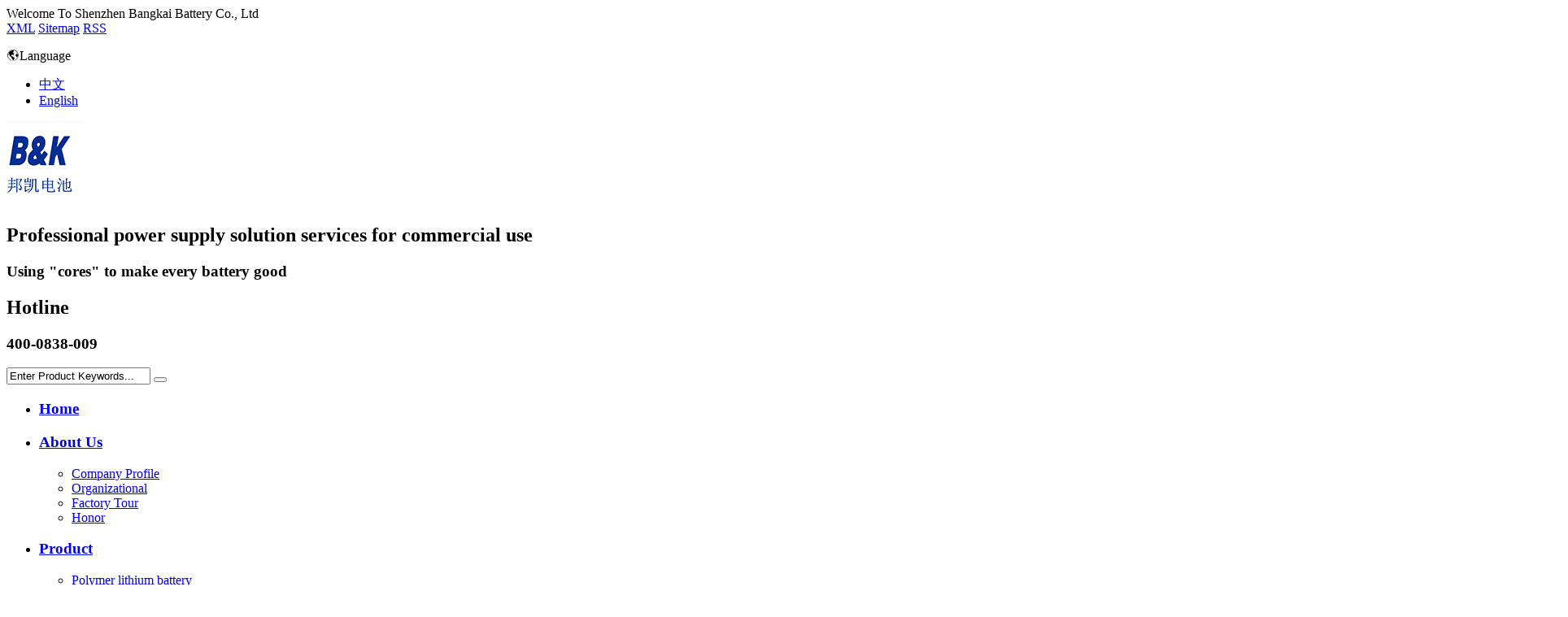

--- FILE ---
content_type: text/html
request_url: https://www.bkbattery.com/en/technicalencyclopedia/
body_size: 24975
content:
<!DOCTYPE html PUBLIC "-//W3C//DTD XHTML 1.0 Transitional//EN" "http://www.w3.org/TR/xhtml1/DTD/xhtml1-transitional.dtd">
<html xmlns="http://www.w3.org/1999/xhtml">
<head>
<meta http-equiv="Content-Type" content="text/html; charset=utf-8" />
<meta name="renderer" content="webkit">
<meta http-equiv="X-UA-Compatible" content="IE=edge,chrome=1" />
<meta http-equiv="X-UA-Compatible" content="IE=9" />
<title>Technical Encyclopedia-【B&K Battery Co., LTD. 】_ Battery Manufacturer _ Polymer Lithium Battery _ Energy Storage Battery</title>
<meta name="keywords" content="【 B&K Battery Co., LTD. 】_ B&K Battery _ Battery Manufacturer _ Polymer Lithium Battery _ Energy Storage Battery _ Polymer Lithium Battery Manufacturer"/>
<meta name="description" content="首页-华纳公司-电话【19989979996】【微信】华纳万宝路微同步【在线客服-19989979996】开户电话-客服开户-热线开户-咨询-联系-代理开户-在线开户-开户网址-注册开户-开账号-开会员" />
<!--判断手机版-->
<script type="text/javascript">
try {var urlhash = window.location.hash;
if (!urlhash.match("fromapp"))
{if ((navigator.userAgent.match(/(iPhone|iPod|Android|ios|iPad)/i)))
{window.location="/web/index.php?lanstr=en&wap=1";}}}catch(err){}</script>
<!--判断手机版-->
<link rel="shortcut icon" type="image/x-icon" href="/web/template/themes/default/skins/images/favicon.ico">
<link rel="stylesheet" type="text/css" href="/web/template/themes/default/skins/css/css.css">
<link rel="stylesheet" type="text/css" href="/web/template/themes/default/skins/css/en.css">
<link rel="stylesheet" type="text/css" href="/web/template/themes/default/skins/css/animate.css">
<link rel="stylesheet" type="text/css" href="//at.alicdn.com/t/font_1439494_uvu73yp22tl.css">
<script type="text/javascript" src="/web/template/themes/default/skins/js/jquery-1.11.3.min.js"></script>
<script type="text/javascript" src="/web/template/themes/default/skins/js/jquery.SuperSlide.2.1.1.js"></script>

</head>

<body>

<div id="top_zone1">
	<div class="main" style="overflow:visible;">
		<div id="top_l">
			Welcome To Shenzhen Bangkai Battery Co., Ltd
		</div>
		<div id="top_r">
			<div id="top_link">
				<a href="/sitemap.xml" title="XML"><i class="fa fa-file-code-o"></i>XML</a>
				<a href="/en/sitemap/" title="Sitemap"><i class="fa fa-sitemap"></i>Sitemap</a>
								<a href="/rssen.xml" title="RSS"><i class="fa fa-rss"></i>RSS</a>
				
				
			</div>
			<div id="other">
				<p><span class="iconfont iconyuyan wow fadeInUp" data-wow-delay="0.1s"></span><font class="wow fadeInUp" data-wow-delay="0.1s">Language</font></p>
				<ul>
					<li id="toplan1"><a href="/">中文</a></li>
					<li id="toplan2"><a href="/enindex.htm">English</a></li>
				</ul>
			</div>
		</div>
	</div>
</div>
<style media="screen">
	#header_zone{
		top:40px;
	}
</style>

<div class="header_zone">
	<div class="clear"></div>
	<div class="header wow fadeInUp" data-wow-delay="0.6s">
		<div class="logo animated fadeInLeft">
			<a href="/enindex.htm">
				<img src="/web/userfiles/logo/logo.png" alt="Shenzhen Bangkai Battery Co., Ltd."/>
			</a>
		</div>
		<div class="headerbox001">
		
			<h2 class="wow fadeInUp" data-wow-delay="0.1s">Professional power supply solution services for commercial use</h2>
			<h3 class="wow fadeInUp" data-wow-delay="0.2s">Using "cores" to make every battery good</h3>
				<div class="clear"></div></div>
			<div class="headerbox002">
<div class="headerbox002box">
<div class="headerbox002box_left wow fadeInUp" data-wow-delay="0.1s"><i class="iconfont icon-dianhua18"></i></div>
<div class="headerbox002box_right wow fadeInUp" data-wow-delay="0.2s">

<h2>Hotline</h2>
<h3>400-0838-009</h3>
</div>
<div class="clear"></div>
</div>
<div class="clear"></div>
			</div>
			<div class="headerbox003">
			<dl>
			<dt></dt>
		<dd></dd>	
			</dl>
					<dl style="margin-right:0;">
			<dt></dt>
		<dd></dd>	
			</dl>
			
			</div>
		<div class="header_right2">
		<form target="_blank" method="post" name="searchform" id="searchform" action="/web/search.php?lanstr=en">
								<input name="keywords" id="keywords" type="text" class="key_text" value="Enter Product Keywords..." onfocus="this.value=''"/> 
								<button type="submit" class="search_btn"><i class="iconfont icon-sousuo3"></i></button>
								</form>
		</div>

			</div>
</div>
<div class="lasermenuys">
<div class="lasermenu">
<div class="lasermenunav">
<ul id="nav" class="nav">
			<li class="nLi  wow fadeInUp" data-wow-delay="0.1s">
				<h3><i class="iconfont icon-shouye2" style="float:left;font-size:22px;margin-left:21px;"></i><span style="flaot:left;width:130px;display:block;"><a href="/enindex.htm" style="padding:0;">Home</a></span></h3>
			</li>
						<li class="nLi  wow fadeInUp" data-wow-delay="0.1s">
				<h3 id="margin1"><a href="/en/company-profile/" title="About  Us">About  Us</a></h3>
				<ul class="sub" id="sub1"><li><a href="/en/company-profile/" id="" title="Company Profile">Company Profile</a></li><li><a href="/en/organizational/" id="" title="Organizational">Organizational</a></li><li><a href="/en/factory-tour/" id="" title="Factory Tour">Factory Tour</a></li><li><a href="/en/honor/" id="" title="Honor">Honor</a></li><div class="clear"></div></ul>
			</li>
						<li class="nLi  wow fadeInUp" data-wow-delay="0.1s">
				<h3 id="margin2"><a href="/en/products/" title="Product">Product</a></h3>
				<ul class="sub" id="sub16"><li><a href="/en/polymerlithiumbattery/" id="" title="Polymer lithium battery">Polymer lithium battery</a></li><li><a href="/en/energystoragebattery/" id="" title="Energy storage battery">Energy storage battery</a></li><li><a href="/en/aluminumshelllithiumbattery/" id="" title="Aluminum shell lithium battery">Aluminum shell lithium battery</a></li><li><a href="/en/powermanagementsystem/" id="" title="Power management system">Power management system</a></li><li><a href="/en/lithiumbatteryprocessflowchart/" id="" title="Lithium battery process flowchart">Lithium battery process flowchart</a></li><div class="clear"></div></ul>
			</li>
						<li class="nLi  wow fadeInUp" data-wow-delay="0.1s">
				<h3 id="margin3"><a href="/en/lithiumbatterymodeltable/" title="Product Catalog">Product Catalog</a></h3>
				<ul class="sub" id="sub205"><li><a href="/en/lithiumbatterymodeltable/" id="" title="Lithium Battery Model Table">Lithium Battery Model Table</a></li><li><a href="/en/energystoragepowersupply/" id="" title="Energy storage power supply">Energy storage power supply</a></li><div class="clear"></div></ul>
			</li>
						<li class="nLi  wow fadeInUp" data-wow-delay="0.1s">
				<h3 id="margin4"><a href="/en/r&dcenter/" title="R&D center">R&D center</a></h3>
				
			</li>
						<li class="nLi on wow fadeInUp" data-wow-delay="0.1s">
				<h3 id="margin5"><a href="/en/news/" title="News">News</a></h3>
				<ul class="sub" id="sub19"><li><a href="/en/company-news/" id="" title="Company News">Company News</a></li><li><a href="/en/technicalencyclopedia/" id="" title="Technical Encyclopedia">Technical Encyclopedia</a></li><div class="clear"></div></ul>
			</li>
						<li class="nLi  wow fadeInUp" data-wow-delay="0.1s">
				<h3 id="margin6"><a href="/en/humanresources/" title="Human resources">Human resources</a></h3>
				
			</li>
						<li class="nLi  wow fadeInUp" data-wow-delay="0.1s">
				<h3 id="margin7"><a href="/en/contactinformation/" title="Contact Us">Contact Us</a></h3>
				<ul class="sub" id="sub31"><li><a href="/en/contactinformation/" id="" title="Contact Information">Contact Information</a></li><li><a href="/en/onlinemessage/" id="" title="Online Message">Online Message</a></li><div class="clear"></div></ul>
			</li>
			
		</ul>
</div>
<div class="clear"></div>
</div>
<div class="clear"></div>
</div>
<div class="ny_banner" style="background:url(/web/userfiles/banner/news.jpg) center center no-repeat"><img src="/web/userfiles/banner/news.jpg" alt="News"/></div>
<div class="clear"></div>
<div class="main" style="margin:20px auto 30px auto;overflow:visible">
	<div class="left_wrap">
		<h2><span class="iconfont iconfenlei2"></span>News</h2>
		<!--左侧菜单开始-->
		<div class="zlm" id="zlm">
						<dl>
				<dt id=""><div class="clear"></div><a href="/en/company-news/" title="Company News">Company News</a><div class="clear"></div></dt>
				
			</dl>
						<dl>
				<dt id="zlm_on"><div class="clear"></div><a href="/en/technicalencyclopedia/" title="Technical Encyclopedia">Technical Encyclopedia</a><div class="clear"></div></dt>
				
			</dl>
			
		</div>
		<script type="text/javascript">
			//左侧下拉
			if(document.getElementById("zlm_on")){
				$("#zlm_on").next("ul.sanji").show();
			}else{
				$("#zlm .sanji:eq(0)").show();
			}
			$("#zlm dl dt").click(function(){
				$(this).toggleClass("zlm_on").next("ul.sanji").slideToggle(300);
				/*点击当前收起其它仅供参考
				$(this).parents("dl").siblings().children("dd").slideUp(500);
				$(this).addClass("open").parents("dl").children("dd").slideDown(500);
				*/
			});
		</script>
		<div class="clear"></div>
		<h2 style="margin-top:15px"><span class="iconfont iconuser"></span>Contact Us</h2>
		<div class="left_lxxx">
			<table width="100%" border="0" cellpadding="1" cellspacing="1" id="footer_lxxx">
    <tbody>
        <tr>
            <td width="40"><img src="/web/userfiles/tel2.png" alt="" /></td>
            <td>4000838009</td>
        </tr>
        <tr>
            <td width="40"><img src="/web/userfiles/tel2.png" alt="" /></td>
            <td>0755-85284840</td>
        </tr>
        <tr>
            <td width="40"><img src="/web/userfiles/mobile2.png" alt="" /></td>
            <td>13927470311</td>
        </tr>
        <tr>
            <td width="40"><img src="/web/userfiles/email2.png" alt="" /></td>
            <td>limi@bkbattery.com</td>
        </tr>
        <tr>
            <td width="40" valign="top"><img src="/web/userfiles/add2.png" alt="" style="margin-top:5px" /></td>
            <td>Hongfu Industrial Park, Dalang Street, Longhua New District, Shenzhen</td>
        </tr>
    </tbody>
</table>
		</div>
		<div class="clear"></div>
		<!--h2 style="margin-top:15px"><span class="iconfont iconfenlei"></span>Recommended Products</h2>
		<div class="left_tuijian">
			<div class="picMarquee-top">
				<div class="hd"></div>
				<div class="bd">
					<ul class="picList">
												<li>
							<div class="pic"><a href="/en/aluminumshelllithiumbattery/229.html" title=""><img src="/web/userfiles/product/list/NORX9J9T9V7N-5BD_U-7DE-7B-5BRV.png" alt="" /></a></div>
							<div class="title"><a href="/en/aluminumshelllithiumbattery/229.html" title=""></a></div>
						</li>
												<li>
							<div class="pic"><a href="/en/aluminumshelllithiumbattery/225.html" title=""><img src="/web/userfiles/product/list/-E9-93-9D-E5-A3-B3-E6-88-90-E5-93-81-E7-94-B5-E6-B1-A0.png" alt="" /></a></div>
							<div class="title"><a href="/en/aluminumshelllithiumbattery/225.html" title=""></a></div>
						</li>
												<li>
							<div class="pic"><a href="/en/energystoragebattery/221.html" title=""><img src="/web/userfiles/product/list/1717140142310.jpg" alt="" /></a></div>
							<div class="title"><a href="/en/energystoragebattery/221.html" title=""></a></div>
						</li>
												<li>
							<div class="pic"><a href="/en/energystoragebattery/219.html" title=""><img src="/web/userfiles/product/list/1717139903107.jpg" alt="" /></a></div>
							<div class="title"><a href="/en/energystoragebattery/219.html" title=""></a></div>
						</li>
												<li>
							<div class="pic"><a href="/en/energystoragebattery/213.html" title=""><img src="/web/userfiles/product/list/1717139351431.jpg" alt="" /></a></div>
							<div class="title"><a href="/en/energystoragebattery/213.html" title=""></a></div>
						</li>
												<li>
							<div class="pic"><a href="/en/energystoragebattery/207.html" title=""><img src="/web/userfiles/product/list/IMG_3224.JPG" alt="" /></a></div>
							<div class="title"><a href="/en/energystoragebattery/207.html" title=""></a></div>
						</li>
												<li>
							<div class="pic"><a href="/en/polymerlithiumbattery/205.html" title=""><img src="/web/userfiles/product/list/EECBRUJL-29MV57X6V0D-5DGM7.png" alt="" /></a></div>
							<div class="title"><a href="/en/polymerlithiumbattery/205.html" title=""></a></div>
						</li>
												<li>
							<div class="pic"><a href="/en/polymerlithiumbattery/203.html" title=""><img src="/web/userfiles/product/list/-E8-81-9A-E5-90-88-E7-89-A9-E6-88-90-E5-93-81-E9-94-82-E7-94-B5-E6-B1-A0.png" alt="" /></a></div>
							<div class="title"><a href="/en/polymerlithiumbattery/203.html" title=""></a></div>
						</li>
												<li>
							<div class="pic"><a href="/en/polymerlithiumbattery/199.html" title=""><img src="/web/userfiles/product/list/1715850481972.jpg" alt="" /></a></div>
							<div class="title"><a href="/en/polymerlithiumbattery/199.html" title=""></a></div>
						</li>
												<li>
							<div class="pic"><a href="/en/polymerlithiumbattery/195.html" title=""><img src="/web/userfiles/product/list/1715850292966.jpg" alt="" /></a></div>
							<div class="title"><a href="/en/polymerlithiumbattery/195.html" title=""></a></div>
						</li>
												<li>
							<div class="pic"><a href="/en/polymerlithiumbattery/193.html" title=""><img src="/web/userfiles/product/list/1715850235578.jpg" alt="" /></a></div>
							<div class="title"><a href="/en/polymerlithiumbattery/193.html" title=""></a></div>
						</li>
												<li>
							<div class="pic"><a href="/en/polymerlithiumbattery/160.html" title="Polymer lithium battery 2"><img src="/web/userfiles/product/list/2.jpg" alt="Polymer lithium battery 2" /></a></div>
							<div class="title"><a href="/en/polymerlithiumbattery/160.html" title="Polymer lithium battery 2">Polymer lithium battery 2</a></div>
						</li>
						
					</ul>
				</div>
			</div>
		</div-->
	</div>
	<div class="right_wrap">
		<div class="wz">
			<span>You are here：<a href='/'>Home</a> >> <a href='/en/news/'>News</a> >> <a href='/en/technicalencyclopedia/'>Technical Encyclopedia...</a></span><h1>Technical Encyclopedia</h1>
		</div>
		<!--右侧栏目标题end-->
				<div class="content" style="margin-top:20px">
		
					<script type="text/javascript" src="/web/js/inc_en.js"></script>
		<script type="text/javascript" src="/web/js/default.js"></script>
		<script type="text/javascript" src="/web/js/page.js"></script>
		<div class="clear"></div>
				<dl class="tuwenlist">
			<dt><a href="/en/industry-information/118.html" title="2017 Smart Manufacturing Pilot Demonstration Project Review and Outlook 2018" style="display:block;overflow:hidden"><img src="/web/userfiles/article/article/small/news1.jpg" alt="2017 Smart Manufacturing Pilot Demonstration Project Review and Outlook 2018" /></a></dt>
			<dd>
				<h2><a href="/en/industry-information/118.html" title="2017 Smart Manufacturing Pilot Demonstration Project Review and Outlook 2018">2017 Smart Manufacturing Pilot Demonstration Project Review and Outlook 2...</a></h2>
				<p class="info">In the past three years, with the vigorous promotion by the Ministry of Industry and Information Technology and the Industrial Internet Pilot Demonstration Project including Manufacturing C...</p>
				<span><a href="/en/industry-information/118.html">See More</a></span>
			</dd>
		</dl>
				<dl class="tuwenlist">
			<dt><a href="/en/industry-information/112.html" title="Smart City Drive Smart Traffic overall solution is perfect" style="display:block;overflow:hidden"><img src="/web/userfiles/article/article/small/news2.jpg" alt="Smart City Drive Smart Traffic overall solution is perfect" /></a></dt>
			<dd>
				<h2><a href="/en/industry-information/112.html" title="Smart City Drive Smart Traffic overall solution is perfect">Smart City Drive Smart Traffic overall solution is perfect...</a></h2>
				<p class="info">With the vigorous promotion of smart city construction, smart traffic, smart medical care, smart security, smart energy, etc. are all vigorously concerned. Urban construction, traffic first, and int...</p>
				<span><a href="/en/industry-information/112.html">See More</a></span>
			</dd>
		</dl>
				<dl class="tuwenlist">
			<dt><a href="/en/industry-information/103.html" title="2017 Intelligent Manufacturing World Tour Japan articles" style="display:block;overflow:hidden"><img src="/web/userfiles/article/article/small/news3.jpg" alt="2017 Intelligent Manufacturing World Tour Japan articles" /></a></dt>
			<dd>
				<h2><a href="/en/industry-information/103.html" title="2017 Intelligent Manufacturing World Tour Japan articles">2017 Intelligent Manufacturing World Tour Japan articles...</a></h2>
				<p class="info">With the new round of scientific and technological revolution and the rise of industrial revolution, intelligent manufacturing is becoming an important direction for manufacturing changes in the worl...</p>
				<span><a href="/en/industry-information/103.html">See More</a></span>
			</dd>
		</dl>
				<dl class="tuwenlist">
			<dt><a href="/en/industry-information/97.html" title="Mobile security long way to go, the key to the enterprise-level market growth?" style="display:block;overflow:hidden"><img src="/web/userfiles/article/article/small/news1.jpg" alt="Mobile security long way to go, the key to the enterprise-level market growth?" /></a></dt>
			<dd>
				<h2><a href="/en/industry-information/97.html" title="Mobile security long way to go, the key to the enterprise-level market growth?">Mobile security long way to go, the key to the enterprise-level market growth?...</a></h2>
				<p class="info">Recently, a "Ministry of Industry announced 466 APP in recent years," the news triggered the concern of users, the report pointed out that a virus known as "DowginCW" exist in a variety of po...</p>
				<span><a href="/en/industry-information/97.html">See More</a></span>
			</dd>
		</dl>
				<dl class="tuwenlist">
			<dt><a href="/en/industry-information/94.html" title="QbeamLab, the first powder bed electron beam 3D printer in China, is available" style="display:block;overflow:hidden"><img src="/web/userfiles/article/article/small/news2.jpg" alt="QbeamLab, the first powder bed electron beam 3D printer in China, is available" /></a></dt>
			<dd>
				<h2><a href="/en/industry-information/94.html" title="QbeamLab, the first powder bed electron beam 3D printer in China, is available">QbeamLab, the first powder bed electron beam 3D printer in China, is availab...</a></h2>
				<p class="info">Recently, QbeamLab, the first-generation open source electron beam metal 3D printer in China, was officially released at Tianjin High-end Equipment Research Institute of Tsinghua Universit...</p>
				<span><a href="/en/industry-information/94.html">See More</a></span>
			</dd>
		</dl>
		
		<div class="pages">
			<script type="text/javascript">page(5,8,1,"htmlpageto");</script><div style='display:none;'><a href='/en/technicalencyclopedia/'>1</a></div>
		</div>

				</div>
		
		<div class="clear"></div>
	</div>
	<div class="clear"></div>
</div>
<div class="clear"></div>
<div class="bkdc10">
<div class="bkdc10box main">
<div class="bkdc10box_left">

<h2 class="wow fadeInUp" data-wow-delay="0.1s">Follow us</h2>
<dl>
<dt class="wow fadeInUp" data-wow-delay="0.1s"><img src="/web/userfiles/customer/5555.jpg" alt="" /></dt>
<dd class="wow fadeInUp" data-wow-delay="0.1s">公众号</dd>
</dl>
<dl style="margin-right:0;">
<dt class="wow fadeInUp" data-wow-delay="0.1s"><img src="/web/userfiles/customer/5555.jpg" alt="" /></dt>
<dd class="wow fadeInUp" data-wow-delay="0.1s">WeChat</dd>
</dl>
<div class="clear"></div>
<h3 class="wow fadeInUp" data-wow-delay="0.1s">&copy;2024 Shenzhen Bangkai Battery Co., Ltd  All rights reserved&nbsp;<span style="color: rgb(96, 98, 102); font-family: &quot;Microsoft YaHei&quot;; font-size: 14px; text-align: center; text-wrap: nowrap;"><a href="https://beian.miit.gov.cn/">粤ICP备17158012号</a></span>&nbsp;&nbsp;</h3>
<h4 class="wow fadeInUp" data-wow-delay="0.1s">Web Design&mdash;<a href="https://www.tiandixin.net" target="_blank" title="Tiandixin">Tiandixin</a></h4>
</div>
<div class="bkdc10box_center wow fadeInUp" data-wow-delay="0.1s">

<h2 class="wow fadeInUp" data-wow-delay="0.1s">Contact us</h2>
Service hotline: 4000838009<br />
Tel: 0755-85284840<br />
Tel: 13927470311<br />
E-mail: limi@bkbattery.com<br />
Website: http://www.bkbattery.com/<br />
Address: Hongfu Industrial, Dalang Street, Longhua New District, Shenzhen
</div>
<div class="bkdc10box_right">

<h2 class="wow fadeInUp" data-wow-delay="0.1s">Quick Navigation</h2>
<ul>
<li class="wow fadeInUp" data-wow-delay="0.1s" id="ksdh1"><span><i class="iconfont icon-jiantouyou3"></i></span><a href="/en/company-profile/" title="About  Us">About  Us</a></li><li class="wow fadeInUp" data-wow-delay="0.1s" id="ksdh2"><span><i class="iconfont icon-jiantouyou3"></i></span><a href="/en/products/" title="Product">Product</a></li><li class="wow fadeInUp" data-wow-delay="0.1s" id="ksdh3"><span><i class="iconfont icon-jiantouyou3"></i></span><a href="/en/lithiumbatterymodeltable/" title="Product Catalog">Product Catalog</a></li><li class="wow fadeInUp" data-wow-delay="0.1s" id="ksdh4"><span><i class="iconfont icon-jiantouyou3"></i></span><a href="/en/r&dcenter/" title="R&D center">R&D center</a></li><li class="wow fadeInUp" data-wow-delay="0.1s" id="ksdh5"><span><i class="iconfont icon-jiantouyou3"></i></span><a href="/en/news/" title="News">News</a></li><li class="wow fadeInUp" data-wow-delay="0.1s" id="ksdh6"><span><i class="iconfont icon-jiantouyou3"></i></span><a href="/en/humanresources/" title="Human resources">Human resources</a></li><li class="wow fadeInUp" data-wow-delay="0.1s" id="ksdh7"><span><i class="iconfont icon-jiantouyou3"></i></span><a href="/en/contactinformation/" title="Contact Us">Contact Us</a></li>
</ul>
</div>
</div>
<div class="clear"></div>
</div>
<div class="clear"></div>
<div class="indexlinkys">
<div class="indexlink main wow fadeInUp" data-wow-delay="0.1s">
	<div id="link_title">Links:</div>
	<ul class="link_02">
		<a href="#" title="Polymer lithium battery" target="_blank">Polymer lithium battery</a>
		<a href="#" title="Energy storage battery" target="_blank">Energy storage battery</a>
		<a href="#" title="Aluminum shell lithium battery" target="_blank">Aluminum shell lithium battery</a>
	
	</ul>
</div>
<div class="clear"></div>
</div>
<link rel="stylesheet" href="/web/template/themes/default/kefu/kefu1/css/css.css">
<script type="text/javascript">
$(document).ready(function(){
	var wheight=$(window).height();
	var kefu_height=$(".side").height();
	var height=wheight-kefu_height;
	var css_height=height/2;
	$(".side").css("bottom",css_height);
	$(".side ul li").hover(function(){
		$(this).find(".sidebox").stop().animate({"width":"180px"},200).css({"opacity":"1","filter":"Alpha(opacity=100)","background":"#01A2EA"})	
	},function(){
		$(this).find(".sidebox").stop().animate({"width":"45px"},200).css({"opacity":"0.8","filter":"Alpha(opacity=80)","background":"#333333"})
	});

});
//回到顶部
function goTop(){
	$('html,body').animate({'scrollTop':0},600); //滚回顶部的时间，越小滚的速度越快~
}
</script>
<!-- 代码 开始 -->
<div class="side">
	<ul>
		<li><a href="mailto:limi@bkbattery.com" title="mail"><div class="sidebox"><img src="/web/template/themes/default/kefu/kefu1/images/side_icon03.png" alt="mail">mail</div></a></li><li class="right_ewm"><img src="/web/template/themes/default/kefu/kefu1/images/side_icon08.png" alt="Wechat"><div class="right_ewm_box"><img src="/web/userfiles/kefu/5555.jpg" alt="Wechat"/><div class="clear"></div><p>Wechat</p></div></li><li><div class="sidebox"><img src="/web/template/themes/default/kefu/kefu1/images/side_icon07.png" alt="0755-85284840">0755-85284840</div></li>
		<li style="border:none;"><a href="javascript:goTop();" class="sidetop" title="Back Top"><img src="/web/template/themes/default/kefu/kefu1/images/side_icon05.png" alt="Back Top"></a></li>
	</ul>
</div>
<!-- 代码 结束 -->




<script src="/web/template/themes/default/skins/js/wow.min.js"></script>
<!-- <script src="/web/template/themes/default/skins/js/scrollfix-1.4.js"></script> -->
<!-- layer -->
<script src="/web/template/themes/default/skins/layui/layui.all.js"></script>
<script src="/web/template/themes/default/skins/js/custom.js"></script>


<script>
  var _mtj = _mtj || [];
  (function () {
  var mtj = document.createElement("script");
  mtj.src = "https://node91.aizhantj.com:21233/tjjs/?k=266wkzvzxmj";
  var s = document.getElementsByTagName("script")[0];
  s.parentNode.insertBefore(mtj, s);
  })();
</script>
</body>
</html>


--- FILE ---
content_type: text/css
request_url: https://at.alicdn.com/t/font_1439494_uvu73yp22tl.css
body_size: 19607
content:
@font-face {font-family: "iconfont";
  src: url('//at.alicdn.com/t/font_1439494_uvu73yp22tl.eot?t=1616655470209'); /* IE9 */
  src: url('//at.alicdn.com/t/font_1439494_uvu73yp22tl.eot?t=1616655470209#iefix') format('embedded-opentype'), /* IE6-IE8 */
  url('[data-uri]') format('woff2'),
  url('//at.alicdn.com/t/font_1439494_uvu73yp22tl.woff?t=1616655470209') format('woff'),
  url('//at.alicdn.com/t/font_1439494_uvu73yp22tl.ttf?t=1616655470209') format('truetype'), /* chrome, firefox, opera, Safari, Android, iOS 4.2+ */
  url('//at.alicdn.com/t/font_1439494_uvu73yp22tl.svg?t=1616655470209#iconfont') format('svg'); /* iOS 4.1- */
}

.iconfont {
  font-family: "iconfont" !important;
  font-size: 16px;
  font-style: normal;
  -webkit-font-smoothing: antialiased;
  -moz-osx-font-smoothing: grayscale;
}

.icondouyin1:before {
  content: "\e8db";
}

.iconqzone:before {
  content: "\e65b";
}

.iconqqkongjian:before {
  content: "\e80f";
}

.iconqq:before {
  content: "\e64a";
}

.iconAPPicon-xlwb:before {
  content: "\e707";
}

.iconQQ1:before {
  content: "\e64b";
}

.iconxinlangweibo:before {
  content: "\e64c";
}

.iconxinlangweibo1:before {
  content: "\e64d";
}

.iconQQ2:before {
  content: "\e768";
}

.iconqq1:before {
  content: "\e652";
}

.iconQQkongjian:before {
  content: "\e650";
}

.iconjiantou10:before {
  content: "\e6b3";
}

.iconweibo:before {
  content: "\e653";
}

.iconhot:before {
  content: "\e647";
}

.iconhot1:before {
  content: "\e648";
}

.iconHOT:before {
  content: "\e674";
}

.iconhot2:before {
  content: "\e773";
}

.icon-hot:before {
  content: "\e649";
}

.iconhot3:before {
  content: "\e679";
}

.iconhot4:before {
  content: "\e68d";
}

.iconjiantou-xia:before {
  content: "\e644";
}

.iconjiantouxia1:before {
  content: "\e645";
}

.icondouyin:before {
  content: "\e646";
}

.iconleftarrow:before {
  content: "\e62f";
}

.iconrightarrow:before {
  content: "\e630";
}

.iconjiantou7:before {
  content: "\e631";
}

.iconjiantouxia:before {
  content: "\e632";
}

.iconjiantouzuo5:before {
  content: "\e636";
}

.iconjiantouyou1:before {
  content: "\e639";
}

.iconsousuo1x:before {
  content: "\e63b";
}

.icondianjichakanhuifu:before {
  content: "\e63f";
}

.iconjiantou8:before {
  content: "\e84f";
}

.iconjiantou9:before {
  content: "\e86a";
}

.iconicon-2:before {
  content: "\e64e";
}

.iconchakan4:before {
  content: "\e640";
}

.iconyonghu:before {
  content: "\e635";
}

.iconyonghu1:before {
  content: "\e63e";
}

.icongouwuche:before {
  content: "\e690";
}

.icongouwuchezhengpin:before {
  content: "\e62e";
}

.iconicon-1:before {
  content: "\e665";
}

.iconiconset0331:before {
  content: "\e6e6";
}

.icondownload:before {
  content: "\e616";
}

.iconxiazai:before {
  content: "\e624";
}

.iconiconfontzhizuobiaozhun023146:before {
  content: "\e695";
}

.iconshangchuan:before {
  content: "\e688";
}

.iconicon-:before {
  content: "\e626";
}

.iconshangchuan1:before {
  content: "\e627";
}

.iconxiazai1:before {
  content: "\e638";
}

.iconshangchuan2:before {
  content: "\e628";
}

.iconxiazai2:before {
  content: "\eb12";
}

.iconshangchuan3:before {
  content: "\e62b";
}

.icondianhua3:before {
  content: "\e619";
}

.iconQQ:before {
  content: "\e668";
}

.iconchakan:before {
  content: "\e62d";
}

.iconriqi:before {
  content: "\e65d";
}

.iconshijianzhongbiao:before {
  content: "\e810";
}

.iconriqi1:before {
  content: "\e68c";
}

.iconchakan1:before {
  content: "\e667";
}

.iconchakan2:before {
  content: "\e67c";
}

.iconchakan3:before {
  content: "\e637";
}

.iconriqi2:before {
  content: "\e6de";
}

.iconyoutube:before {
  content: "\ec77";
}

.icontwitter:before {
  content: "\e89d";
}

.iconyouxiang:before {
  content: "\e694";
}

.iconinstagram:before {
  content: "\e664";
}

.iconyouxiang1:before {
  content: "\e625";
}

.iconyouxiang2:before {
  content: "\e774";
}

.iconyouxiang3:before {
  content: "\e60f";
}

.iconyouxiang4:before {
  content: "\e908";
}

.iconfacebook:before {
  content: "\e71a";
}

.iconfenlei:before {
  content: "\e663";
}

.iconfenlei1:before {
  content: "\e651";
}

.iconziyuan2:before {
  content: "\e63d";
}

.iconfenlei2:before {
  content: "\e8b9";
}

.iconjianjiaojiantouzuo:before {
  content: "\e641";
}

.iconjiantouzuo1:before {
  content: "\e657";
}

.iconjiantouzuo2:before {
  content: "\e65a";
}

.iconjiantouzuo-copy:before {
  content: "\e614";
}

.iconjiantou:before {
  content: "\e607";
}

.iconjiantouzuo3:before {
  content: "\e600";
}

.iconleft:before {
  content: "\e601";
}

.iconjiantou1:before {
  content: "\e602";
}

.iconjiantouzuo4:before {
  content: "\e609";
}

.iconnormal:before {
  content: "\e6ce";
}

.iconjiantouzuo-:before {
  content: "\e63c";
}

.iconjiantou4:before {
  content: "\e661";
}

.iconjiantou5:before {
  content: "\e662";
}

.iconiconfontyoujiantou-copy:before {
  content: "\e605";
}

.iconjiantou-m-left:before {
  content: "\e606";
}

.iconjiantou6:before {
  content: "\e681";
}

.iconbuoumaotubiao20:before {
  content: "\e612";
}

.iconguanbi-01:before {
  content: "\e617";
}

.iconweixin:before {
  content: "\e623";
}

.icongengduo1:before {
  content: "\e613";
}

.iconcontrol101:before {
  content: "\e660";
}

.iconshouhoufuwuicon:before {
  content: "\e634";
}

.iconkefu:before {
  content: "\e603";
}

.iconkefu1:before {
  content: "\e643";
}

.iconkefu2:before {
  content: "\e608";
}

.iconerweima:before {
  content: "\e69a";
}

.icongengduocaidan:before {
  content: "\e621";
}

.iconiconfront-:before {
  content: "\e60a";
}

.icongengduo:before {
  content: "\e64f";
}

.icondianhua11:before {
  content: "\e610";
}

.icondianhua2:before {
  content: "\e611";
}

.iconiconset0187:before {
  content: "\e656";
}

.iconjia3:before {
  content: "\e61a";
}

.iconjian:before {
  content: "\e633";
}

.iconjia4:before {
  content: "\e60b";
}

.iconjian1:before {
  content: "\e60e";
}

.iconplus-minus:before {
  content: "\e728";
}

.iconjian2:before {
  content: "\e66e";
}

.iconjia5:before {
  content: "\e66f";
}

.iconziyuan1:before {
  content: "\e620";
}

.icondianhua1:before {
  content: "\e604";
}

.iconbofang:before {
  content: "\e63a";
}

.iconbofang1:before {
  content: "\e8a3";
}

.iconbofang2:before {
  content: "\e696";
}

.iconbofang3:before {
  content: "\e622";
}

.iconziyuan:before {
  content: "\e61e";
}

.iconiconset0186:before {
  content: "\e655";
}

.iconjia:before {
  content: "\e8a6";
}

.iconjia-tianchong:before {
  content: "\e691";
}

.iconjia1:before {
  content: "\e62c";
}

.iconjia2:before {
  content: "\e642";
}

.iconiconfontzhizuobiaozhun25:before {
  content: "\e618";
}

.iconjiantou2:before {
  content: "\e658";
}

.iconjiantou3:before {
  content: "\e659";
}

.iconjiantou24:before {
  content: "\e72c";
}

.iconchangjiantou:before {
  content: "\e666";
}

.icontuxing:before {
  content: "\e61f";
}

.iconjiantou-you:before {
  content: "\e62a";
}

.iconjiantoujinggao:before {
  content: "\e629";
}

.iconchangyongtubiao-xianxingdaochu-zhuanqu-:before {
  content: "\e769";
}

.iconyuyan:before {
  content: "\e60d";
}

.iconsousuo:before {
  content: "\e60c";
}

.iconjiantou-you-cuxiantiao:before {
  content: "\e6ad";
}

.icondianhua:before {
  content: "\e71f";
}

.iconjiantouyou:before {
  content: "\e61c";
}

.iconjiantouzuo:before {
  content: "\e61d";
}

.iconweizhi:before {
  content: "\e615";
}

.iconweizhi1:before {
  content: "\e654";
}

.iconshouji:before {
  content: "\e65f";
}

.iconuser:before {
  content: "\e6a6";
}

.icondaohangfenlei:before {
  content: "\e61b";
}

.iconjiahao_o:before {
  content: "\eb78";
}

